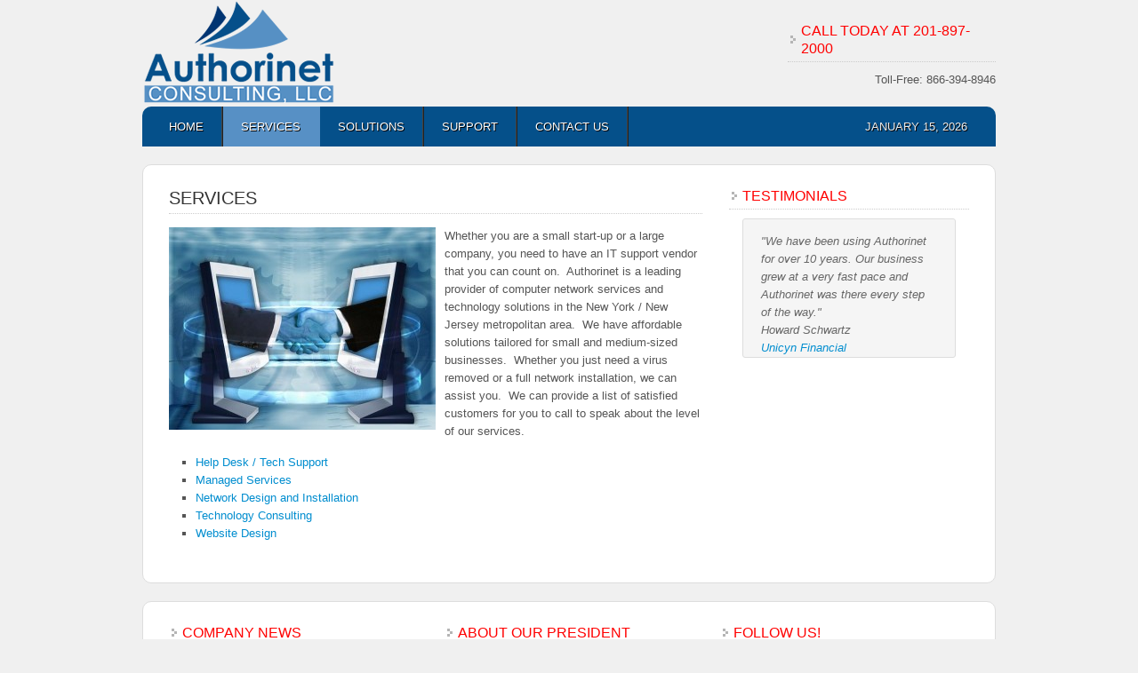

--- FILE ---
content_type: text/css
request_url: https://www.authorinet.com/wp-content/themes/enterprise/style.css?ver=1.1
body_size: 4911
content:
/*
	Theme Name: Enterprise Child Theme
	Theme URI: http://www.studiopress.com/themes/enterprise
	Description: Enterprise is a two or three column child theme created for the Genesis Framework.
	Author: StudioPress
	Author URI: http://www.studiopress.com/

	Version: 1.1
	
	Tags: black, blue, custom-background, custom-header, custom-menu, featured-images, fixed-width, gray, left-sidebar, one-column, right-sidebar, sticky-post, theme-options, threaded-comments, three-columns, translation-ready, two-columns, white
	
	Template: genesis
	Template Version: 1.7

	License: GNU General Public License v2.0
	License URI: http://www.opensource.org/licenses/gpl-license.php
*/

/* Table of Contents

* Import Fonts
* Defaults
* Hyperlinks
* Body
* Wrap
* Header
* Image Header - Partial Width
* Image Header - Full Width
* Navigation Constants
* Header Right Navigation
* Primary Navigation
* Primary Navigation Extras
* Secondary Navigation
* Inner
* Home Top
* Home Middle
* Breadcrumb
* Taxonomy Description
* Content-Sidebar Wrap
* Content
* Column Classes
* Featured Post Grid
* Headlines
* Ordered / Unordered Lists
* Post Info
* Post Meta
* Author Box
* Sticky Posts
* Archive Page
* Post Icons
* Images
* Post Navigation
* Primary / Secondary Sidebars
* Dropdowns
* Featured Page / Post
* User Profile
* Buttons
* Search Form
* eNews & Updates Widget
* Calendar Widget
* Footer Widgets
* Footer
* Comments
* Gravity Forms

*/


/* Import Fonts
------------------------------------------------------------ */

@import url(http://fonts.googleapis.com/css?family=Droid+Sans);


/* Defaults
------------------------------------------------------------ */

body,
h1,
h2,
h2 a,
h2 a:visited,
h3,
h4,
h5,
h6,
p,
select,
textarea {
	color: #555;
	font-family: Arial, Helvetica, Tahoma, sans-serif;
	font-size: 13px;
	font-weight: normal;
	line-height: 20px;
	margin: 0;
	padding: 0;
	text-decoration: none;
}

input {
	color: #333;
	font-family: Arial, Helvetica, Tahoma, sans-serif;
}

blockquote,
input,
select,
textarea,
.author-box,
.sticky,
.taxonomy-description,
.wp-caption {
	-khtml-border-radius: 3px;
	-moz-border-radius: 3px;
	-webkit-border-radius: 3px;
	background-color: #f5f5f5;
	border: 1px solid #ddd;
	border-radius: 3px;
}

li,
ol,
ul {
	margin: 0;
	padding: 0;
}

ol li {
	list-style-type: decimal;
}


/* Hyperlinks
------------------------------------------------------------ */

a,
a:visited {
	color: #008dcf;
	text-decoration: none;
}

a:hover {
	text-decoration: underline;
}

a img {
	border: none;
}


/* Body
------------------------------------------------------------ */

body {
	background-color: #f0f0f0;
}


/* Wrap
------------------------------------------------------------ */

#wrap {
	margin: 0 auto;
}


/* Header
------------------------------------------------------------ */

#header {
	margin: 0 auto;
	min-height: 120px;
	overflow: hidden;
	width: 960px;
}

#title-area {
	float: left;
	overflow: hidden;
	padding: 25px 0 0;
	width: 360px;
}

#title {
	border: none;
	font-family: 'Droid Sans', arial, serif;
	font-size: 36px;
	line-height: 42px;
	margin: 0;
	padding: 0;
	text-transform: uppercase;
}

#title a,
#title a:hover {
	color: #333;
	text-decoration: none;
}

#description {
	font-family: 'Droid Sans', arial, serif;
	font-size: 14px;
}

#header .widget-area {
	float: right;
	width: 234px;
	padding-top: 25px;
}


/* Image Header - Partial Width
------------------------------------------------------------ */

.header-image #title-area,
.header-image #title,
.header-image #title a {
	display: block;
	float: left;
	height: 120px;
	overflow: hidden;
	padding: 0;
	text-indent: -9999px;
	width: 360px;
}

.header-image #description {
	display: block;
	overflow: hidden;
}


/* Image Header - Full Width
------------------------------------------------------------ */

.header-full-width #title-area,
.header-full-width #title,
.header-full-width #title a {
	width: 960px;
}


/* Navigation Constants
------------------------------------------------------------ */

li:hover ul ul,
li.sfHover ul ul {
	left: -9999px;
}

li:hover,
li.sfHover {
	position: static;
}

li a .sf-sub-indicator {
	position: absolute;
	text-indent: -9999px;
}


/* Header Right Navigation
------------------------------------------------------------ */

#header ul.nav,
#header ul.menu {
	-khtml-border-radius: 3px;
	-moz-border-radius: 3px;
	-webkit-border-radius: 3px;
	background-color: #f5f5f5;
	border: 1px solid #ddd;
	border-radius: 3px;
	float: right;
	font-family: 'Droid Sans', arial, serif;

}

#header ul.nav ul,
#header ul.menu ul {
	float: right;
	margin: 0;
	padding: 0;
	width: 100%;
}

#header ul.nav li,
#header ul.menu li {
	float: left;
	list-style-type: none;
	text-transform: uppercase;
}

#header ul.nav li a,
#header ul.menu li a {
	border-right: 1px solid #ddd;
	color: #555;
	display: block;
	font-size: 12px;
	padding: 6px 15px 5px;
	position: relative;
	text-decoration: none;
}

#header ul.nav li a:hover,
#header ul.nav li a:active,
#header ul.nav .current_page_item a,
#header ul.nav .current-cat a,
#header ul.nav .current-menu-item a,
#header ul.menu li a:hover,
#header ul.menu li a:active,
#header ul.menu .current_page_item a,
#header ul.menu .current-cat a,
#header ul.menu .current-menu-item a {
	color: #222;
}

#header ul.nav li li a,
#header ul.nav li li a:link,
#header ul.nav li li a:visited,
#header ul.menu li li a,
#header ul.menu li li a:link,
#header ul.menu li li a:visited {
	background-color: #f5f5f5;
	border: 1px solid #ddd;
	border-top-width: 0;
	color: #555;
	font-size: 11px;
	padding: 5px 10px;
	position: relative;
	text-transform: none;
	width: 128px;
}

#header ul.nav li li a:hover,
#header ul.nav li li a:active,
#header ul.menu li li a:hover,
#header ul.menu li li a:active {
	color: #222;
}

#header ul.nav li ul,
#header ul.menu li ul {
	height: auto;
	left: -9999px;
	margin: 0 0 0 -1px;
	position: absolute;
	width: 150px;
	z-index: 9999;
}

#header ul.nav li ul a,
#header ul.menu li ul a {
	width: 130px;
}

#header ul.nav li ul ul,
#header ul.menu li ul ul {
	margin: -31px 0 0 149px;
}

#header ul.nav li:hover>ul,
#header ul.nav li.sfHover ul,
#header ul.menu li:hover>ul,
#header ul.menu li.sfHover ul {
	left: auto;
}


/* Primary Navigation
------------------------------------------------------------ */

#nav {
	-khtml-border-radius: 10px;
	-moz-border-radius-topleft: 10px;
	-moz-border-radius-topright: 10px;
	-webkit-border-top-left-radius: 10px;
	-webkit-border-top-right-radius: 10px;
	background: url(images/nav.png);
	border-top-left-radius: 10px;
	border-top-right-radius: 10px;
	border-bottom-left-radius: 0;
	border-bottom-right-radius: 0;
	clear: both;
	color: #eee;
	font-family: 'Droid Sans', arial, serif;
	margin: 0 auto;
	overflow: hidden;
	text-shadow: #000 1px 1px;
	text-transform: uppercase;
	width: 960px;
}

#nav ul {
	float: left;
	padding: 0 0 0 10px;
	width: 950px;
}

#nav ul ul {
	padding: 0;
}

#nav li {
	float: left;
	list-style-type: none;
}

#nav li a,
#nav li.home a {
	background: url(images/nav-line.png) no-repeat right;
	color: #fff;
	display: block;
	font-size: 13px;
	padding: 13px 22px 12px 20px;
	position: relative;
	text-decoration: none;
	text-shadow: #000 1px 1px;
}

#nav li a:hover,
#nav li a:active,
#nav .current_page_item a,
#nav .current-cat a,
#nav .current-menu-item a {
	background: url(images/nav-hover.png);
	color: #fff;
}

#nav li li a,
#nav li li a:link,
#nav li li a:visited {
	background: none;
	background-color: #f5f5f5;
	border: 1px solid #ddd;
	border-top-width: 0;
	color: #333;
	font-size: 11px;
	padding: 6px 10px 5px;
	position: relative;
	text-shadow: #fff 1px 1px;
	text-transform: none;
	width: 128px;
}

#nav li li a:hover,
#nav li li a:active {
	background-color: #fff;
	color: #333;
}

#nav li ul {
	height: auto;
	left: -9999px;
	position: absolute;
	width: 150px;
	z-index: 9999;
}

#nav li ul a {
	width: 130px;
}

#nav li ul ul {
	margin: -32px 0 0 149px;
}

#nav li:hover>ul,
#nav li.sfHover ul {
	left: auto;
}


/* Primary Navigation Extras
------------------------------------------------------------ */

#nav li.right {
	float: right;
	font-size: 13px;
	padding: 13px 22px 12px 20px;
}

#nav li.right a {
	background: none;
	border: none;
	color: #fff;
	display: inline;
	text-decoration: none;
}

#nav li.right a:hover {
	color: #fff;
	text-decoration: underline;
	text-shadow: #000 1px 1px;
}

#nav li.search {
	padding: 0 10px;
}

#nav li.rss a {
	background: url(images/rss.png) no-repeat center left;
	margin: 0 0 0 10px;
	padding: 7px 0 5px 16px;
}

#nav li.twitter a {
	background: url(images/twitter-nav.png) no-repeat center left;
	padding: 7px 0 5px 20px;
}


/* Secondary Navigation
------------------------------------------------------------ */

#subnav {
	-khtml-border-radius: 10px;
	-moz-border-radius-bottomleft: 10px;
	-moz-border-radius-bottomright: 10px;
	-webkit-border-bottom-left-radius: 10px;
	-webkit-border-bottom-right-radius: 10px;
	background: url(images/subnav.png);
	border-top-left-radius: 0;
	border-top-right-radius: 0;
	border-bottom-left-radius: 10px;
	border-bottom-right-radius: 10px;
	clear: both;
	color: #fff;
	font-family: 'Droid Sans', arial, serif;
	margin: 0 auto 20px;
	overflow: hidden;
	text-shadow: #000 1px 1px;
	text-transform: uppercase;
	width: 960px;
}

#subnav ul {
	float: left;
	padding: 0 0 0 10px;
	width: 950px;
}

#subnav ul ul {
	padding: 0;
}

#subnav li {
	float: left;
	list-style-type: none;
}

#subnav li a {
	color: #fff;
	display: block;
	font-size: 12px;
	padding: 9px 10px 8px;
	position: relative;
	text-decoration: none;
}

#subnav li a:hover,
#subnav li a:active,
#subnav .current_page_item a,
#subnav .current-cat a,
#subnav .current-menu-item a {
	background: url(images/nav-hover.png);
	color: #333;
	text-shadow: #fff 1px 1px;
}

#subnav li li a,
#subnav li li a:link,
#subnav li li a:visited {
	background-color: #f5f5f5;
	border: 1px solid #ddd;
	border-top-width: 0;
	color: #333;
	font-size: 11px;
	padding: 6px 10px 5px;
	position: relative;
	text-transform: none;
	text-shadow: #fff 1px 1px;
	width: 128px;
}

#subnav li li a:hover,
#subnav li li a:active {
	background: none;
	background-color: #fff;
	color: #333;
}

#subnav li ul {
	height: auto;
	left: -9999px;
	position: absolute;
	width: 150px;
	z-index: 9999;
}

#subnav li ul a {
	width: 130px;
}

#subnav li ul ul {
	margin: -32px 0 0 149px;
}

#subnav li:hover>ul,
#subnav li.sfHover ul {
	left: auto;
}


/* Inner
------------------------------------------------------------ */

#inner {
	-khtml-border-radius: 10px;
	-moz-border-radius: 10px;
	-webkit-border-radius: 10px;
	background-color: #fff;
	border: 1px solid #ddd;
	border-radius: 10px;
	margin: 20px auto 0;
	overflow: hidden;
	padding: 25px 29px 30px;
	width: 900px;
}


/* Home Top
------------------------------------------------------------ */

#home-top-bg {
	background: url(images/home-top.png);
	}

#home-top {
	background: url(images/home-top-wrap.png);
	height: 280px;
	margin: 0 auto;
	padding: 20px 0 0 0;
	width: 960px;
}
	
#home-top .wrap {
	-khtml-border-radius: 10px;
	-moz-border-radius: 10px;
	-webkit-border-radius: 10px;
	background-color: #fff;
	border: 1px solid #ccc;
	border-radius: 10px;
	overflow: hidden;
	padding: 9px;
	width: 940px;
}

#home-top a,
#home-top a:visited {
	color: #fff;
	text-decoration: underline;
}

#home-top a:hover {
	text-decoration: none;
}

#home-top p {
	color: #fff;
}

.home-top-1 {
	background: #1ea7e8 url(images/home-top-left.png) left repeat-y;
	float: left;
	height: 235px;
	width: 330px;
}

.home-top-1 .widget {
	margin: 0;
	padding: 20px;
}

.home-top-2 {
	float: right;
	height: 235px;
	width: 600px;
}


/* Home Middle
------------------------------------------------------------ */

#home-middle {
	clear: both;
	overflow: hidden;
}

.home-middle-1 {
	float: left;
	padding: 0 30px 0 0;
	width: 280px;
}

.home-middle-2 {
	float: left;
	width: 280px;
}

.home-middle-3 {
	float: right;
	width: 280px;
}


/* Breadcrumb
------------------------------------------------------------ */

.breadcrumb {
	border-bottom: 1px dotted #ccc;
	margin: 0 0 30px;
	padding: 0 0 5px;
}


/* Taxonomy Description
------------------------------------------------------------ */

.taxonomy-description {
	-khtml-border-radius: 3px;
	-moz-border-radius: 3px;
	-webkit-border-radius: 3px;
	border-radius: 3px;
	margin: 0 0 30px;
	padding: 10px;
}


/* Content-Sidebar Wrap
------------------------------------------------------------ */

#content-sidebar-wrap {
	float: left;
	width: 720px;
}

.home .full-width-content #content-sidebar-wrap {
	width: 960px;
}

.content-sidebar #content-sidebar-wrap,
.full-width-content #content-sidebar-wrap,
.sidebar-content #content-sidebar-wrap {
	width: 900px;
}

.sidebar-content-sidebar #content-sidebar-wrap,
.sidebar-sidebar-content #content-sidebar-wrap {
	float: right;
}


/* Content
------------------------------------------------------------ */

#content {
	float: left;
	width: 420px;
}

.content-sidebar #content,
.sidebar-content #content {
	width: 600px;
}

.sidebar-content #content,
.sidebar-sidebar-content #content {
	float: right;
}

.full-width-content #content {
	width: 900px;
}

blockquote {
	margin: 5px 15px 20px;
	padding: 15px 20px 0;
}

blockquote p {
	color: #666;
	font-family: 'Droid Sans', arial, serif;
	font-style: italic;
}

.post {
	margin: 0 0 40px;
}

.entry-content {
	overflow: hidden;
}

.entry-content p {
	padding: 0 0 15px;
}

p.subscribe-to-comments {
	padding: 20px 0 10px;
}

.clear {
	clear: both;
}

.clear-line {
	border-bottom: 1px solid #ddd;
	clear: both;
	margin: 0 0 15px;
}


/* Column Classes
------------------------------------------------------------ */

.five-sixths,
.four-fifths,
.four-sixths,
.one-fifth,
.one-fourth,
.one-half,
.one-sixth,
.one-third,
.three-fifths,
.three-fourths,
.three-sixths,
.two-fifths,
.two-fourths,
.two-sixths,
.two-thirds {
	float: left;
	margin: 0 0 20px;
	padding-left: 3%;
}

.one-half,
.three-sixths,
.two-fourths {
	width: 48%;
}

.one-third,
.two-sixths {
	width: 31%;
}

.four-sixths,
.two-thirds {
	width: 65%;
}

.one-fourth {
	width: 22.5%;
}

.three-fourths {
	width: 73.5%;
}

.one-fifth {
	width: 17.4%;
}

.two-fifths {
	width: 37.8%;
}

.three-fifths {
	width: 58.2%;
}

.four-fifths {
	width: 78.6%;
}

.one-sixth {
	width: 14%;
}

.five-sixths {
	width: 82%;
}

.first {
	clear: both;
	padding-left: 0;
}


/* Featured Post Grid
------------------------------------------------------------ */

.genesis-grid-even {
	float: right;
	padding: 0 0 15px;
	width: 48%;
}

.genesis-grid-odd {
	clear: both;
	float: left;
	padding: 0 0 15px;
	width: 48%;
}

.genesis-grid-even,
.genesis-grid-odd {
	margin: 0 0 20px;
}


/* Headlines
------------------------------------------------------------ */

h1,
h2,
h3,
h4,
h5,
h6 {
	color: #333;
	font-family: 'Droid Sans', arial, serif;
	margin: 0 0 10px;
	text-transform: uppercase;
}

h1,
h2 {
	border-bottom: 1px dotted #ccc;
	margin: 0 0 15px;
	padding: 0 0 5px;
}

h1,
h2,
h2 a,
h2 a:visited {
	color: #333;
	font-family: 'Droid Sans', arial, serif;
	font-size: 20px;
	line-height: 24px;
}

.taxonomy-description h1,
.widget-area h2,
.widget-area h2 a {
	font-size: 14px;
	line-height: 20px;
	margin: 0 0 5px;
}

h2 a:hover {
	color: #008dcf;
	text-decoration: none;
}

h3 {
	font-size: 18px;
}

h4 {
	font-size: 16px;
	color: #F00;

}

#home-top h4 {
	background: none;
	border-bottom: 1px dotted #56b7e3;
	color: #fff;
	font-size: 20px;
	padding: 0 0 7px;
	text-shadow: #045ea4 1px 1px;
}

.home h4,
.widget-area h4 {
	background: url(images/sidebar-headline.png) left no-repeat;
	border-bottom: 1px dotted #ccc;
	font-size: 16px;
    margin: 0 0 10px;
	padding: 0 0 4px 15px;
	text-transform: uppercase;
}

.widget-area h4 a {
	color: #333;
	text-decoration: none;
}

h5 {
	font-size: 14px;
}

h6 {
	font-size: 12px;
}


/* Ordered / Unordered Lists
------------------------------------------------------------ */

.entry-content ol,
.entry-content ul {
	margin: 0;
	padding: 0 0 15px;
}

.entry-content ol {
	margin: 0;
}

.archive-page ul li,
.entry-content ul li {
	list-style-type: square;
	margin: 0 0 0 30px;
	padding: 0;
}

.entry-content ol li {
	margin: 0 0 0 35px;
}

.archive-page ul ul,
.entry-content ol ol,
.entry-content ul ul {
	padding: 0;
}


/* Post Info
------------------------------------------------------------ */

.post-info {
	font-size: 11px;
	margin: -5px 0 15px;
	text-transform: uppercase;
}


/* Post Meta
------------------------------------------------------------ */

.post-meta {
	border-top: 1px dotted #ccc;
	clear: both;
	font-size: 11px;
	padding: 5px 0 0;
	text-transform: uppercase;
}


/* Author Box
------------------------------------------------------------ */

.author-box {
	margin: 0 0 40px;
	overflow: hidden;
	padding: 10px;
}


/* Sticky Posts
------------------------------------------------------------ */

.sticky {
	margin: 0 0 40px;
	padding: 20px;
}


/* Archive Page
------------------------------------------------------------ */

.archive-page {
	float: left;
	padding: 20px 0;
	width: 45%;
}


/* Post Icons
------------------------------------------------------------ */

.categories {
	background: url(images/icon-categories.png) no-repeat top left;
	margin: 0 0 0 3px;
	padding: 3px 0 2px 22px;
}
	
.post-comments {
	background: url(images/icon-comments.png) no-repeat top left;
	margin: 0 0 0 3px;
	padding: 3px 0 2px 22px;
}
	
.tags {
	background: url(images/icon-tags.png) no-repeat top left;
	margin: 0 0 0 3px;
	padding: 3px 0 2px 22px;
}

.time {
	background: url(images/icon-time.png) no-repeat top left;
	margin: 0 0 0 3px;
	padding: 3px 0 2px 22px;
}


/* Images
------------------------------------------------------------ */

.avatar,
.featuredpage img,
.featuredpost img,
.post-image {
	background: #fff;
	border: 4px solid #eee;
	margin: 0 0 5px;
	padding: 1px;
}

.author-box .avatar {
	border: 4px solid #e5e5e5;
	float: left;
	height: 70px;
	margin: 0 10px 0 0;
	width: 70px;
}

.post-image {
	margin: 0 10px 10px 0;
}

.comment-list li .avatar {
	border: 4px solid #e5e5e5;
	float: right;
	margin: 0 5px 0 10px;
}

img.centered,
.aligncenter {
	display: block;
	margin: 0 auto 10px;
}

img.alignnone {
	display: inline;
	margin: 0 0 10px;
}

img.alignleft {
	display: inline;
	margin: 0 10px 10px 0;
}

img.alignright {
	display: inline;
	margin: 0 0 10px 10px;
}

.alignleft {
	float: left;
	margin: 0 10px 0 0;
}

.alignright {
	float: right;
	margin: 0 0 0 10px;
}

.wp-caption {
	padding: 5px;
	text-align: center;
}

p.wp-caption-text {
	font-size: 12px;
	line-height: 16px;
	padding: 5px 0;
}

.wp-smiley,
.wp-wink {
	border: none;
	float: none;
}

.gallery-caption {
}


/* Post Navigation
------------------------------------------------------------ */

.navigation {
	overflow: hidden;
	padding: 20px 0;
	width: 100%;
}

.navigation li {
	display: inline;
}

.navigation li a,
.navigation li.disabled,
.navigation li a:hover,
.navigation li.active a {
	-khtml-border-radius: 3px;
	-moz-border-radius: 3px;
	-webkit-border-radius: 3px;
	border: 1px solid #ddd;
	border-radius: 3px;
	padding: 5px 8px;
}

.navigation li a:hover,
.navigation li.active a {
	background-color: #f5f5f5;
}


/* Primary / Secondary Sidebars
------------------------------------------------------------ */

.sidebar {
	display: inline;
	float: right;
	font-size: 13px;
	line-height: 20px;
	width: 270px;
}

.sidebar p {
	font-size: 13px;
	line-height: 20px;
}

#sidebar-alt {
	float: left;
	width: 150px;
}

.sidebar-content #sidebar,
.sidebar-sidebar-content #sidebar {
	float: left;
}

.content-sidebar-sidebar #sidebar-alt {
	float: right;
}

.sidebar .widget {
	margin: 0 0 30px;
}

.textwidget p {
	padding: 0 0 10px;
}

.widget-area ol,
.widget-area ul {
	margin: 5px 0 0 0;
}

.widget-area ol ol,
.widget-area ul ul {
	margin: 0 0 0 15px;
}

#home-middle ul li,
.widget-area ul li {
	border-bottom: 1px dotted #ccc;
	list-style-type: none;
	margin: 0 0 3px;
	padding: 0 0 3px 5px;
	word-wrap: break-word;
}

#header .widget-area ul li {
	border: none;
	margin: 0;
	padding: 0;
}


/* Dropdowns
------------------------------------------------------------ */

#cat,
.widget_archive select {
	-khtml-border-radius: 3px;
	-moz-border-radius: 3px;
	-webkit-border-radius: 3px;
	background: url(images/gradient.png);
	border-radius: 3px;
	color: #999;
	display: inline;
	font-size: 12px;
	font-style: italic;
	margin: 5px 0 0;
	width: 100%;
}


/* Featured Page / Post
------------------------------------------------------------ */

.featuredpage,
.featuredpost {
	clear: both;
	overflow: hidden;
}

.featuredpage .page,
.featuredpost .post {
	margin: 0;
	overflow: hidden;
	padding: 0;
}


/* User Profile
------------------------------------------------------------ */

.user-profile {
	overflow: hidden;
}


/* Buttons
------------------------------------------------------------ */

div.gform_footer input.button,
.enews #subbutton,
.searchsubmit,
#submit {
	background: url(images/button.png);
	border: 1px solid #2bc2f7;
	color: #fff;
	cursor: pointer;
	font-family: 'Droid Sans', arial, serif;
	font-size: 12px;
	font-weight: bold;
	padding: 5px 6px;
	text-decoration: none;
	text-shadow: #0b87d9 1px 1px;
	text-transform: uppercase;
}

div.gform_footer input.button:hover,
.enews #subbutton:hover,
.searchsubmit:hover,
#submit:hover {
	background: url(images/button.png) 0 -28px;
	text-shadow: #0b87d9 1px 1px;
	color: #fff;
	text-decoration: none;
}


/* Search Form
------------------------------------------------------------ */

#header .searchform {
	float: right;
	padding: 50px 0 0;
}

#nav .searchform {
	float: right;
}

.s {
	background: url(images/gradient.png);
	color: #999;
	font-family: 'Droid Sans', arial, serif;
	font-size: 12px;
	margin: 5px 2px 0 0;
	padding: 6px;
	width: 190px;
}

#header .s {
	margin: 5px 0 0;
	width: 250px;
}


/* eNews and Update Widget
------------------------------------------------------------ */

.enews #subbox {
	background: url(images/gradient.png);
	color: #999;
	font-family: 'Droid Sans', arial, serif;
	font-size: 12px;
	margin: 5px 3px 0 0;
	padding: 6px;
	width: 210px;
}


/* Calendar Widget
------------------------------------------------------------ */

#wp-calendar {
	width: 100%;
}

#wp-calendar caption {
	font-size: 12px;
	font-style: italic;
	padding: 2px 5px 0 0;
	text-align: right;
}

#wp-calendar thead {
	background-color: #f5f5f5;
	font-weight: bold;
	margin: 10px 0 0;
}

#wp-calendar td {
	background-color: #f5f5f5;
	padding: 2px;
	text-align: center;
}


/* Footer Widgets
------------------------------------------------------------ */

#footer-widgets {
	-khtml-border-radius: 10px;
	-moz-border-radius: 10px;
	-webkit-border-radius: 10px;
	background-color: #fff;
	border: 1px solid #ddd;
	border-radius: 10px;
	clear: both;
	font-size: 12px;
	margin: 20px auto 0;
	overflow: hidden;
	padding: 25px 0 20px;
	width: 958px;
}

#footer-widgets .wrap {
	margin: 0 auto;
	width: 900px;
}

#footer-widgets .widget {
	background: none;
	border: none;
	padding: 0;
}

#footer-widgets p {
	padding: 0 0 10px;
}

.footer-widgets-1 {
	float: left;
	padding: 0 30px 0 0;
	width: 280px;
}

.footer-widgets-2 {
	float: left;
	width: 280px;
}

.footer-widgets-3 {
	float: right;
	width: 280px;
}


/* Footer
------------------------------------------------------------ */

#footer {
	-khtml-border-radius: 3px;
	-moz-border-radius: 3px;
	-webkit-border-radius: 3px;
	border-radius: 3px;
	clear: both;
	font-size: 11px;
	margin: 0 auto;
	overflow: hidden;
	padding: 15px 0;
	text-shadow: #fff 1px 1px;
	text-transform: uppercase;
	width: 960px;
}

#footer p {
	color: #555;
	font-size: 11px;
}

#footer a,
#footer a:visited {
	color: #555;
}

#footer a:hover {
	color: #008dcf;
	text-decoration: none;
}

#footer .gototop {
	float: left;
	padding: 0 0 0 5px;
	width: 200px;
}

#footer .gototop a {
	margin: 0;
	padding: 2px 0 0 15px;
	background: url(images/footer-top.png) no-repeat left center;
	}

#footer .creds {
	float: right;
	padding: 0 5px 0 0;
	text-align: right;
	width: 745px;
}


/* Comments
------------------------------------------------------------ */

#comments,
#respond {
	font-size: 13px;
	line-height: 20px;
	margin: 0 0 15px;
	overflow: hidden;
}

#comments p,
#respond p {
	font-size: 13px;
	line-height: 20px;
}

#author,
#comment,
#email,
#url {
	font-size: 12px;
	margin: 10px 5px 0 0;
	padding: 5px;
	width: 250px;
}

#comment {
	height: 150px;
	margin: 10px 0;
	width: 98%;
}

.ping-list {
	margin: 0 0 40px;
}

.comment-list ol,
.ping-list ol {
	padding: 10px;
}

.comment-list li,
.ping-list li {
	font-weight: bold;
	margin: 15px 0 5px;
	padding: 10px 5px 10px 10px;
}

.comment-list li ul li {
	list-style-type: none;
	margin-left: 10px;
	margin-right: -6px;
}

.comment-list p,
.ping-list p {
	margin: 10px 5px 10px 0;
}

.comment-list cite,
.ping-list cite {
	font-style: normal;
}

.commentmetadata {
	font-size: 11px;
}

.nocomments {
	text-align: center;
}

#comments .navigation {
	display: block;
}

.bypostauthor {
}

.thread-alt,
.thread-even {
	background-color: #f5f5f5;
}

.alt,
.depth-1,
.even {
	-khtml-border-radius: 3px;
	-moz-border-radius: 3px;
	-webkit-border-radius: 3px;
	border-radius: 3px;
	border: 1px solid #ddd;
}


/* Gravity Forms
------------------------------------------------------------ */

div.gform_wrapper input,
div.gform_wrapper select,
div.gform_wrapper textarea {
	color: #999;
	font-family: 'Droid Sans', arial, serif !important;
	font-size: 12px !important;
	padding: 4px 5px !important;
}

div.gform_footer input.button {
	color: #fff;
}

div.gform_wrapper .ginput_complex label {
	font-size: 12px;
}

div.gform_wrapper li,
div.gform_wrapper form li {
	margin: 0 0 10px;
}

div.gform_wrapper .gform_footer {
	border: none;
	margin: 0;
	padding: 0;
}